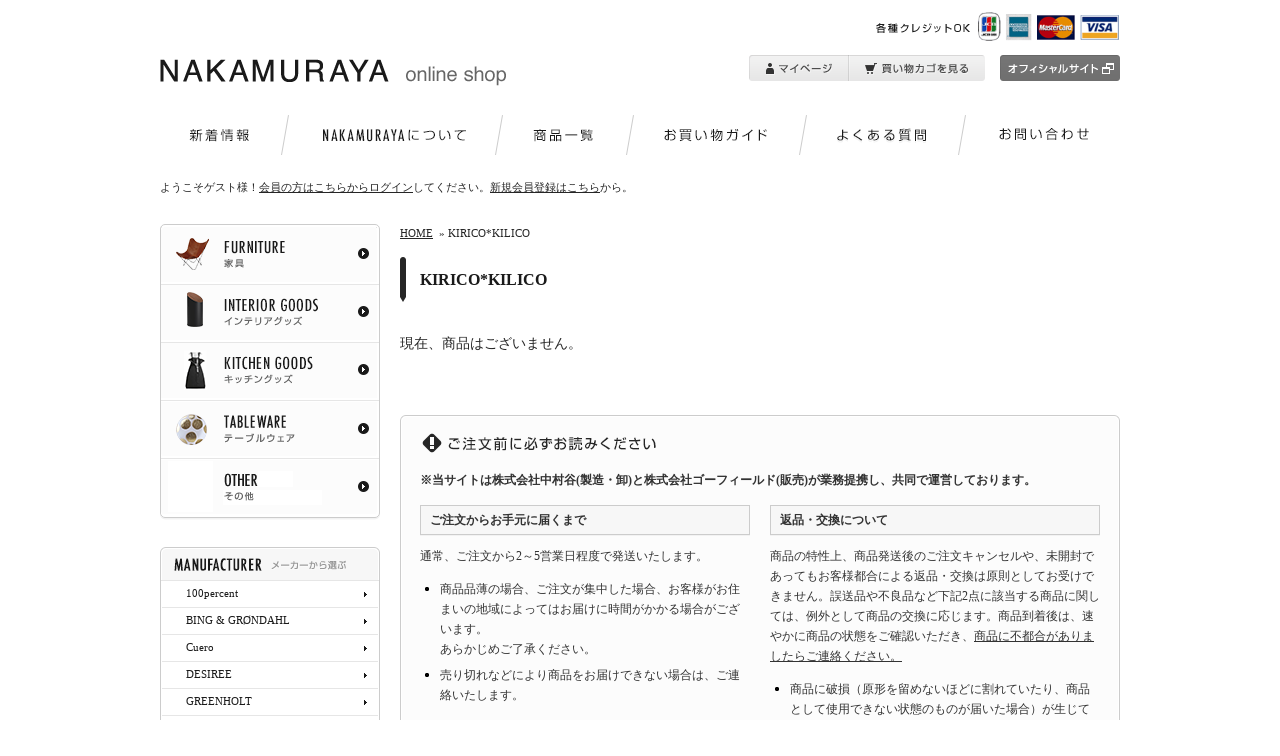

--- FILE ---
content_type: text/html; charset=UTF-8
request_url: https://www.nakamuraya-onlineshop.com/products/category/37
body_size: 8975
content:
<?xml version="1.0" encoding="UTF-8"?>
<!DOCTYPE html PUBLIC "-//W3C//DTD XHTML 1.0 Transitional//EN" "http://www.w3.org/TR/xhtml1/DTD/xhtml1-transitional.dtd">

<html xmlns="http://www.w3.org/1999/xhtml" lang="ja" xml:lang="ja"  >
<head>
<meta http-equiv="Content-Type" content="text/html; charset=UTF-8" />
<meta http-equiv="Content-Script-Type" content="text/javascript" />
<meta http-equiv="Content-Style-Type" content="text/css" />

<title>KIRICO*KILICO | 中村谷 | 家具・インテリア・キッチン・テーブルウェアの通販</title>
<meta name="description" content="嘉永六年創業、中村谷通販サイトです。Knoll(ノル)、Cuero(キュエロ)などの有名ブランドやオリジナル家具をはじめ、eva solo(エバソロ)、PLAYSAM(プレイサム)などのインテリアグッズやキッチングッズ、テーブルウェアなどお客様の生活をトータルでご提案できるアイテムを多数取り揃えております。ワケアリ、展示品などのお買い得アウトレット商品もご用意しています。" />
<meta name="keywords" content="家具,インテリアグッズ,キッチングッズ,テーブルウェア,ブランド,アウトレット,ワケアリ,中村谷,BRIONVEGA,Dr.Vranjes,hmny,hmny casual,釜定/セラミックジャパン,MYdrap,natalini,PLAYSAM,WoodstockPercussion,柳宗理,通販" />
<link rel="shortcut icon" href="/user_data/packages/default/img/common/favicon.ico" />
<link rel="icon" type="image/vnd.microsoft.icon" href="/user_data/packages/default/img/common/favicon.ico" />

<script type="text/javascript" src="/user_data/packages/default/js/import.js"></script>
<link rel="stylesheet" href="/user_data/packages/default/css/import.css" type="text/css" media="all" />
<link rel="alternate" type="application/rss+xml" title="RSS" href="https://www.nakamuraya-onlineshop.com/rss/" />

<script type="text/javascript">//<![CDATA[
    var productsClassCategories = [];function fnOnLoad(){}
    $(function(){
        fnOnLoad(); 
    });
//]]></script>


<script type="text/javascript">

    (function(i,s,o,g,r,a,m){i['GoogleAnalyticsObject']=r;i[r]=i[r]||function(){
  (i[r].q=i[r].q||[]).push(arguments)},i[r].l=1*new Date();a=s.createElement(o),
  m=s.getElementsByTagName(o)[0];a.async=1;a.src=g;m.parentNode.insertBefore(a,m)
  })(window,document,'script','//www.google-analytics.com/analytics.js','ga');

  ga('create', 'UA-48214871-1', 'auto');
  ga('send', 'pageview');

</script>


<script src="//statics.a8.net/a8sales/a8sales.js"></script>
</head>

<!-- ▼BODY部 スタート -->

<body>

<noscript>
    <p>JavaScript を有効にしてご利用下さい.</p>
</noscript>

<div class="frame_outer">
    <a name="top" id="top"></a>

                            <div id="header" class="header">

<h1 class="logo"><a href="/"><img src="/user_data/packages/default/img/common/header/logo.png" alt="家具・インテリア・キッチン・テーブルウェアの通販 中村谷 online shop" width="351" height="31" /></a></h1>

<ul class="global-navigation">
<li><a href="/news/"><img src="/user_data/packages/default/img/common/header/gnavi_001.png" alt="家具・インテリア・キッチン・テーブルウェアの通販 中村谷 新着情報" width="94" height="40" /></a></li>
<li><a href="/user_data/about.php"><img src="/user_data/packages/default/img/common/header/gnavi_002.png" alt="家具・インテリア・キッチン・テーブルウェアの通販 中村谷 NAKAMURAYAについて" width="186" height="40" /></a></li>
<li><a href="/products/list.php"><img src="/user_data/packages/default/img/common/header/gnavi_003.png" alt="家具・インテリア・キッチン・テーブルウェアの通販 中村谷 商品一覧" width="106" height="40" /></a></li>
<li><a href="/guide/flow.php"><img src="/user_data/packages/default/img/common/header/gnavi_004.png" alt="家具・インテリア・キッチン・テーブルウェアの通販 中村谷 お買い物ガイド" width="147" height="40" /></a></li>
<!-- li><a href="/review/"><img src="/user_data/packages/default/img/common/header/gnavi_005.png" alt="家具・インテリア・キッチン・テーブルウェアの通販 中村谷 お客様の声" width="119" height="40" /></a></li -->
<li><a href="/user_data/faq.php"><img src="/user_data/packages/default/img/common/header/gnavi_006.png" alt="家具・インテリア・キッチン・テーブルウェアの通販 中村谷 よくある質問" width="135" height="40" /></a></li>
<li><a href="/contact/"><img src="/user_data/packages/default/img/common/header/gnavi_007.png" alt="家具・インテリア・キッチン・テーブルウェアの通販 中村谷 お問い合わせ" width="125" height="40" /></a></li>
<!-- /global-navigation --></ul>

<p class="credit"><img src="/user_data/packages/default/img/common/header/img_header_credit.png" alt="各種クレジットOK" width="244" height="29" /></p>

<ul class="btn">
<li><a href="/mypage/login.php"><img src="/user_data/packages/default/img/common/header/btn_login.png" alt="家具・インテリア・キッチン・テーブルウェアの通販 中村谷 マイページ" width="100" height="26" /></a></li>
<li><a href="/cart/"><img src="/user_data/packages/default/img/common/header/btn_cart.png" alt="家具・インテリア・キッチン・テーブルウェアの通販 中村谷 買い物カゴを見る" width="136" height="26" /></a></li>
<li class="official"><a href="http://www.nakamuraya-co.jp/" target="_blank"><img src="/user_data/packages/default/img/common/header/btn_officialsite.png" alt="家具・インテリア・キッチン・テーブルウェアの通販 中村谷 オフィシャルサイト" width="120" height="26" /></a></li>
<!-- /btn --></ul>

<!-- /header --></div>        
                        <div id="login_wrap">
<div id="login">
<form name="login_form" id="login_form" method="post" action="https://www.nakamuraya-onlineshop.com/frontparts/login_check.php" onsubmit="return fnCheckLogin('login_form')">
    <input type="hidden" name="transactionid" value="a64c3174a980c8697e5c61d554b07318907f09b8" />
    <input type="hidden" name="mode" value="login" />
    <input type="hidden" name="url" value="/products/category/37" />
    <p class="welcome">
		        ようこそゲスト様！<a href="/mypage/login.php">会員の方はこちらからログイン</a>してください。<a href="/entry/kiyaku.php">新規会員登録はこちら</a>から。
            </p>
</form>
<!-- /login --></div>
<!-- /login_wrap --></div>
            
    <div id="container" class="container">

                        
                            <div id="leftcolumn" class="sidebar">
                                                    <!-- ▼サイドバー -->
                                            <div class="sidebar-unit category">
<ul>
<li><a href="/products/category/1"><img src="/user_data/packages/default/img/common/sidebar/img_category_001.png" alt="家具・インテリア・キッチン・テーブルウェアの通販 中村谷 家具" width="216" height="55" /></a></li>
<li><a href="/products/category/2"><img src="/user_data/packages/default/img/common/sidebar/img_category_002.png" alt="家具・インテリア・キッチン・テーブルウェアの通販 中村谷 インテリアグッズ" width="216" height="55" /></a></li>
<li><a href="/products/category/3"><img src="/user_data/packages/default/img/common/sidebar/img_category_003.png" alt="家具・インテリア・キッチン・テーブルウェアの通販 中村谷 キッチングッズ" width="216" height="55" /></a></li>
<li><a href="/products/category/4"><img src="/user_data/packages/default/img/common/sidebar/img_category_004.png" alt="家具・インテリア・キッチン・テーブルウェアの通販 中村谷 テーブルウェア" width="216" height="55" /></a></li>
<!--<li><a href="/products/category/68"><img src="/user_data/packages/default/img/common/sidebar/img_category_006.png" alt="家具・インテリア・キッチン・テーブルウェアの通販 中村谷 テーブルウェア" width="216" height="55" /></a></li>-->
<li><a href="/products/category/43"><img src="/user_data/packages/default/img/common/sidebar/img_category_005.png" alt="家具・インテリア・キッチン・テーブルウェアの通販 中村谷 その他" width="216" height="55" /></a></li>
</ul>
<!-- /sidebar-unit --></div>

<div class="sidebar-unit manufacturer">
<h2><img src="/user_data/packages/default/img/common/sidebar/title_manufacturer.png" alt="家具・インテリア・キッチン・テーブルウェアの通販 中村谷 メーカーから選ぶ" width="220" height="34" /></h2>
<ul>
<li><a href="/products/category/61">100percent</a>
<!--<li><a href="/products/category/44">Aspegren</a></li>-->
<!--<li><a href="/products/category/40">ALESSI</a></li>-->
<!--<li><a href="/products/category/66">Ambientec</a></li>-->
<!--<li><a href="/products/category/48">bozart</a></li>-->
<li><a href="/products/category/52">BING & GRØNDAHL</a></li>
<!--<li><a href="/products/category/31">BRIONVEGA</a></li>-->
<li><a href="/products/category/23">Cuero</a></li>
<li><a href="/products/category/53">DESIREE</a></li>
<!--<li><a href="/products/category/10">Dr.Vranjes</a></li>-->
<!--<li><a href="/products/category/21">EMECO</a></li>-->
<!--<li><a href="/products/category/17">eva solo</a></li>-->
<!--<li><a href="/products/category/19">FLEX</a></li>-->
<!--<li><a href="/products/category/38">Formless Design</a></li>-->
<!--<li><a href="/products/category/35">GIORGIO FEDON</a></li>-->
<li><a href="/products/category/69">GREENHOLT</a></li>
<!--<li><a href="/products/category/14">hmny</a></li>-->
<li><a href="/products/category/7">hmny casual</a></li>
<!--<li><a href="/products/category/65">KAY BOJESEN DENMARK</a></li>-->
<!--<li><a href="/products/category/59">KIHARA</a></li>-->
<!--<li><a href="/products/category/37">KIRICO*KILICO</a></li>-->
<!--<li><a href="/products/category/30">Knoll</a></li>-->
<li><a href="/products/category/8">KOSTA BODA</a></li>
<!--<li><a href="/products/category/49">Leander</a></li>-->
<li><a href="/products/category/25">MAGIS</a></li>
<li><a href="/products/category/46">MOHEIM</a></li>
<!-- <li><a href="/products/category/29">MYdrap</a></li> -->
<!-- <li><a href="/products/category/18">natalini</a></li> -->
<!-- <li><a href="/products/category/28">NORMARK</a></li> -->
<li><a href="/products/category/64">ORSKOV</a></li>
<li><a href="/products/category/11">Philippi</a></li>
<!--<li><a href="/products/category/45">PLANTOYS</a></li>-->
<!--<li><a href="/products/category/9">PLAYSAM</a></li>-->
<!--<li><a href="/products/category/54">SHIROKANE</a></li>-->
<!--<li><a href="/products/category/51">SOUVENIR</a></li>-->
<!--<li><a href="/products/category/58">STELTON</a></li>-->
<!-- <li><a href="/products/category/55">studio note</a></li> -->
<!-- <li><a href="/products/category/32">Sゝゝ</a></li> -->
<li><a href="/products/category/12">TEORI</a></li>
<!-- <li><a href="/products/category/22">TOLIX</a></li> -->
<li><a href="/products/category/56">toumei</a></li>
<!-- <li><a href="/products/category/26">VIENNA</a></li> -->
<li><a href="/products/category/24">Werner</a></li>
<!-- <li><a href="/products/category/15">WILDLIFE GARDEN</a></li> -->
<!-- <li><a href="/products/category/13">Woodstock Percussion</a></li> -->
<!-- li><a href="/products/category/20">オリジナル</a></li -->
<!--<li><a href="/products/category/63">小田陶器</a></li>-->
<!--<li><a href="/products/category/16">釜定/セラミックジャパン</a></li>-->
<li><a href="/products/category/57">公長齋小菅</a></li>
<li><a href="/products/category/67">新光電装株式会社</a></li>
<li><a href="/products/category/33">能作</a></li>
<li><a href="/products/category/60">畑漆器店</a></li>
<!--<li><a href="/products/category/36">マルナオ</a></li>-->
<!--<li><a href="/products/category/62">深山</a></li>-->
<li><a href="/products/category/27">柳宗理</a></li>
<li><a href="/products/category/50">リアルフリート</a></li>
</ul>
<!-- /sidebar-unit --></div>

<ul class="banner">
<li><a href="/entry/kiyaku.php"><img src="/user_data/packages/default/img/common/sidebar/bn_entry.png" alt="家具・インテリア・キッチン・テーブルウェアの通販 中村谷 新規会員登録はこちら" width="220" height="62" /></a></li>
<li><a href="http://nakamuraya-news.sakura.ne.jp/news/" target="_blank"><img src="/user_data/packages/default/img/common/sidebar/bn_officialblog.png" alt="家具・インテリア・キッチン・テーブルウェアの通販 中村谷 オフィシャルサイトのブログはこちら" width="220" height="62" /></a></li>
</ul>

<div class="sidebar-unit guide">
<h2><img src="/user_data/packages/default/img/common/sidebar/title_guide.png" alt="家具・インテリア・キッチン・テーブルウェアの通販 中村谷 お買い物ガイド" width="220" height="32" /></h2>
<ul>
<li class="first-child"><a href="/guide/flow.php">ご注文の流れ</a></li>
<li><a href="/guide/payment.php">お支払について</a></li>
<li><a href="/guide/postage.php">送料について</a></li>
<li><a href="/guide/delive.php">お届けについて</a></li>
<li><a href="/guide/return.php">返品・交換について</a></li>
<li><a href="/order/">特定商取引に基づく表記</a></li>
<li><a href="http://www.gofield.co.jp/privacy.html" target="_blank">個人情報保護方針<img src="/user_data/packages/default/img/common/icon_openwin.png" alt="別ウィンドウで開く" width="12" height="11" class="openwin" /></a></li>
<li><a href="/contact/">お問い合わせ</a></li>
</ul>
<!-- /sidebar-unit --></div>


<div class="sidebar-unit calendar">
<h2><img src="/user_data/packages/default/img/common/sidebar/title_calendar.png" alt="家具・インテリア・キッチン・テーブルウェアの通販 中村谷 営業日カレンダー" width="220" height="34" /></h2>
<p>定休日は、お電話での対応はお休みさせていただいております。サイトからのご注文・メールでのお問い合わせは24時間受け付けておりますが、ご連絡は翌営業日になりますのであらかじめご了承ください。</p>

<table>
<caption class="month"><!-- {$arrCal[cnt].year}年 -->1月</caption>
<thead><tr><th>日</th><th>月</th><th>火</th><th>水</th><th>木</th><th>金</th><th>土</th></tr></thead>
<tr>
<td></td>
<td></td>
<td></td>
<td></td>
<td class="off">1</td>
<td class="off">2</td>
<td class="off">3</td>
</tr>
<tr>
<td class="off">4</td>
<td class="off">5</td>
<td>6</td>
<td>7</td>
<td>8</td>
<td>9</td>
<td class="off">10</td>
</tr>
<tr>
<td class="off">11</td>
<td class="off">12</td>
<td>13</td>
<td>14</td>
<td>15</td>
<td>16</td>
<td class="off">17</td>
</tr>
<tr>
<td class="off">18</td>
<td class="off today">19</td>
<td>20</td>
<td>21</td>
<td>22</td>
<td>23</td>
<td class="off">24</td>
</tr>
<tr>
<td class="off">25</td>
<td class="off">26</td>
<td>27</td>
<td>28</td>
<td>29</td>
<td>30</td>
<td class="off">31</td>
</tr>
</table>
<table>
<caption class="month"><!-- {$arrCal[cnt].year}年 -->2月</caption>
<thead><tr><th>日</th><th>月</th><th>火</th><th>水</th><th>木</th><th>金</th><th>土</th></tr></thead>
<tr>
<td class="off">1</td>
<td class="off">2</td>
<td>3</td>
<td>4</td>
<td>5</td>
<td>6</td>
<td class="off">7</td>
</tr>
<tr>
<td class="off">8</td>
<td class="off">9</td>
<td>10</td>
<td class="off">11</td>
<td>12</td>
<td>13</td>
<td class="off">14</td>
</tr>
<tr>
<td class="off">15</td>
<td class="off">16</td>
<td>17</td>
<td>18</td>
<td>19</td>
<td>20</td>
<td class="off">21</td>
</tr>
<tr>
<td class="off">22</td>
<td class="off">23</td>
<td>24</td>
<td>25</td>
<td>26</td>
<td>27</td>
<td class="off">28</td>
</tr>
</table>

<!-- /sidebar-unit --></div>


<div class="sidebar-unit mobile">
<h2><img src="/user_data/packages/default/img/common/sidebar/title_mobile.png" alt="家具・インテリア・キッチン・テーブルウェアの通販 中村谷 モバイルサイト" width="220" height="34" /></h2>
<p><img src="/user_data/packages/default/img/common/sidebar/img_mobile.png" alt="家具・インテリア・キッチン・テーブルウェアの通販 中村谷 左のQRコードを読み取って携帯電話でアクセスすると、携帯電話からもショッピングをお楽しみいただけます。" width="190" height="92" /></p>
<!-- /sidebar-unit --></div>                                        <!-- ▲サイドバー -->
                                            </div>
                
                <div
                                                id="two_maincolumn_right"
                                        class="contents"
        >


                        <p class="topic-path">
            <a href="https://www.nakamuraya-onlineshop.com/">HOME</a>                            &nbsp;&raquo;&nbsp;KIRICO*KILICO
                        </p>
                        
                                                            <!-- ▼増税に関する注意書き -->
                                            <!-- <p style="border:1px solid #cc0000;margin:10px 0;padding:10px;color:#cc0000;font-size:120%;">消費税率が、2014年4月1日(火)に8％へ引き上げられます。消費税は原則、商品を受け取るとき（発送日・引渡し日）にかかります。そのため、2014年3月31日までのご注文でも、発送が2014年4月1日以降となった場合は消費税率8％となります。もし、消費税率5％でご購入ご希望の場合は、2014年3月18日までにご注文いただけますようお願いいたします。万一2014年3月18日までのご注文で、発送が2014年4月1日以降になる場合は、別途ご連絡いたします。</p> -->
<!--
<p style="margin:0 0 20px;"><img src="https://www.gofield.co.jp/shop/img/tax-b.gif" alt="消費税率変更に伴うお知らせ／2019年10月1日より、消費税が8％から10％に変更になります。出荷・発送のタイミングが2019年10月1日以降となるご注文は、2019年9月30日以前のご注文であっても、新税率の10％が適用されます。旧税率で記載された商品のご注文が完了した場合でも、発送日が2019年10月1日以降となる場合は、増税分の料金を後から追加請求させていただきます。ご不明な点がございましたらお問い合わせください。" /></p>
-->                                        <!-- ▲増税に関する注意書き -->
                                        
            <!-- ▼メイン -->
            
 
<script type="text/javascript" src="/js/products.js"></script>
<script type="text/javascript">//<![CDATA[
    function fnSetClassCategories(form, classcat_id2_selected) {
        var $form = $(form);
        var product_id = $form.find('input[name=product_id]').val();
        var $sele1 = $form.find('select[name=classcategory_id1]');
        var $sele2 = $form.find('select[name=classcategory_id2]');
        setClassCategories($form, product_id, $sele1, $sele2, classcat_id2_selected);
    }
    // 並び順を変更
    function fnChangeOrderby(orderby) {
        fnSetVal('orderby', orderby);
        fnSetVal('pageno', 1);
        fnSubmit();
    }
    // 表示件数を変更
    function fnChangeDispNumber(dispNumber) {
        fnSetVal('disp_number', dispNumber);
        fnSetVal('pageno', 1);
        fnSubmit();
    }
    // 買い物カゴに入れる
    function fnInCart(productForm) {
        var searchForm = $("#form1");
        var cartForm = $(productForm);
        // 検索条件を引き継ぐ
        var hiddenValues = ['mode','category_id','maker_id','name','orderby','disp_number','pageno','rnd'];
        $.each(hiddenValues, function(){
            // 商品別のフォームに検索条件の値があれば上書き
            if (cartForm.has('input[name='+this+']').length != 0) {
                cartForm.find('input[name='+this+']').val(searchForm.find('input[name='+this+']').val());
            }
            // なければ追加
            else {
                cartForm.append($('<input type="hidden" />').attr("name", this).val(searchForm.find('input[name='+this+']').val()));
            }
        });
        // 商品別のフォームを送信
        cartForm.submit();
    }
//]]></script>

<div id="undercolumn">
    <form name="form1" id="form1" method="post" action="?">
        <input type="hidden" name="transactionid" value="a64c3174a980c8697e5c61d554b07318907f09b8" />
        <input type="hidden" name="mode" value="" />
                <input type="hidden" name="category_id" value="37" />
        <input type="hidden" name="maker_id" value="0" />
        <input type="hidden" name="name" value="" />
                        <input type="hidden" name="orderby" value="" />
        <input type="hidden" name="disp_number" value="" />
        <input type="hidden" name="pageno" value="" />
                <input type="hidden" name="rnd" value="dri" />
    </form>

    <!--★タイトル★-->

    <h1 class="title">KIRICO*KILICO</h1>

    <div class="lp">

    

    <!--▼ブロック読込▼-->
                        <!--▲ブロック読込▲-->

    <!-- /lp --></div>


    <!--▼検索条件-->
        <!--▲検索条件-->

    <!--▼ページナビ(本文)-->
        <!--▲ページナビ(本文)-->

    <!--▼商品-->
    <div class="products-list">
            
    <div id="undercolumn_error">
        <div class="message_area">
            <!--★エラーメッセージ-->
            <p class="error">
                            現在、商品はございません。
                        </p>
        </div>
    </div>    
    <!-- /products-list --></div>

</div>            <!-- ▲メイン -->

                                                            <!-- ▼ご注文前に必ずお読みください -->
                                            <div class="readme-frame">

<h2 class="none"><img src="/user_data/packages/default/img/common/readme/title_readme.png" alt="ご注文前に必ずお読みください" width="720" height="55" /></h2>

<p style="margin:0 20px 15px;"><strong>※当サイトは株式会社中村谷(製造・卸)と株式会社ゴーフィールド(販売)が業務提携し、共同で運営しております。</strong></p>

<div class="readme-unit">

<h3>ご注文からお手元に届くまで</h3>
<p>通常、ご注文から2～5営業日程度で発送いたします。</p>
<ul class="list">
<li>商品品薄の場合、ご注文が集中した場合、お客様がお住まいの地域によってはお届けに時間がかかる場合がございます。<br />
あらかじめご了承ください。</li>
<li>売り切れなどにより商品をお届けできない場合は、ご連絡いたします。</li>
</ul>
<p><a href="/guide/flow.php">ご注文等の詳しい説明はこちらをご覧ください。</a></p>

<h3>お支払い方法について</h3>
<p>お支払いは、クレジットカード、後払い（銀行振込、郵便振替、コンビニ払い、LINE Pay）、代金引換がご利用いただけます。代金引換の場合、手数料330円（税込）～を頂戴いたします。金額についてはご購入金額により異なります。後払いの場合、手数料277円（税込）を頂戴いたします。</p>
<p class="center"><img src="/user_data/packages/default/img/common/readme/img_card.png" alt="ご利用可能なカードの種類" width="218" height="45" /></p>
<p><a href="/guide/payment.php">詳しいお支払方法に関してはこちらをご覧ください。</a></p>

<h3>個人情報について</h3>
<p>お客様からいただいた個人情報は商品の発送とご連絡以外には一切使用致しません。当社が責任をもって安全に蓄積・保管し、第三者に譲渡・提供することはございません。<br />
<a href="http://www.gofield.co.jp/privacy.html" target="_blank">詳しくは個人情報保護方針をご覧ください。</a><img src="/user_data/packages/default/img/common/icon_openwin.png" alt="別ウィンドウで開く" width="12" height="11" class="openwin" /></p>

<h3>注意事項</h3>
<p>当店掲載の商品の画像は、実際の商品と同じになるように撮影しておりますが、ご利用のパソコンのモニターによってカラーの見え方が違ったり、実際の商品と色味が多少異なって見える場合がございます。</p>

<!-- /readme-unit --></div>

<div class="readme-unit">

<h3>返品・交換について</h3>
<p>商品の特性上、商品発送後のご注文キャンセルや、未開封であってもお客様都合による返品・交換は原則としてお受けできません。誤送品や不良品など下記2点に該当する商品に関しては、例外として商品の交換に応じます。商品到着後は、速やかに商品の状態をご確認いただき、<a href="/contact/">商品に不都合がありましたらご連絡ください。</a></p>
<ul class="list">
<li>商品に破損（原形を留めないほどに割れていたり、商品として使用できない状態のものが届いた場合）が生じている場合</li>
<!-- li>異臭がする、袋に不自然な穴が開いている等の場合</li -->
<li>ご注文の商品と異なる商品が届いた場合</li>
</ul>
<p><a href="/guide/return.php">返品・交換の詳しい説明はこちらをご覧ください。</a></p>

<h3>配送方法・配送料金について</h3>
<p><strong><span class="attention">ご注文商品のサイズ、重量やお届け先により異なります。</span></strong><br />
ご注文内容確認後、商品の在庫確認を行い、商品代金・送料・手数料（支払い方法により異なる）の合計金額が分かり次第、再度ご連絡いたします。合計金額連絡後、ご承認頂き次第商品を発送致します。2週間経ってもご承認頂けない場合はキャンセルとさせて頂きますので予めご了承ください。<br />
商品内容によって運送業者が異なります。配達日のご希望がある場合は、ご注文時にご指定ください。ただし、配達時間の指定はできかねますのでご了承ください。</p>
<!-- p class="center"><img src="/user_data/packages/default/img/common/readme/img_time.png" alt="配達希望時間の区分" width="240" height="81" / --></p>
<ul class="list">
<li>運送業者をご指定の場合は、送料は実費頂戴いたします。</li>
<li><strong>家具などの大型商品の場合は、ヤマト運輸の「らくらく家財宅急便」での配送になります。</strong><br />
<span class="attention"><strong>「らくらく家財宅急便」での配送の場合、お支払い方法はクレジット決済のみとなります。ご了承ください。</strong></span></li>
<!-- li>沖縄及び離島へのお届けまたはヤマト運輸以外の運送業者をご指定の場合は、ご注文後に当店にて送料を調べた後、修正してお知らせいたします。</li -->
</ul>
<p><a href="/guide/delive.php">配送方法の詳しい説明はこちらをご覧ください。</a></p>

<!-- /readme-unit --></div>

<!-- /readme-frame --></div>                                        <!-- ▲ご注文前に必ずお読みください -->
                                                </div>
        
                        
                        
    </div>

                <div id="footer" class="footer">
<div class="inner">

<p class="pagetop"><a href="#header"><img src="/user_data/packages/default/img/common/footer/btn_pagetop.png" alt="家具・インテリア・キッチン・テーブルウェアの通販 中村谷 このページの先頭へ" width="136" height="26" /></a></p>

<p class="address">販売：株式会社ゴーフィールド<br />
〒761-0443<br />
香川県高松市川島東町293-5<br />
TEL：087-840-3613<br />
FAX：087-840-3612<!--<br />
KDDI フリーコール：0120-933-521--></p>

<p class="address address-002">製造・卸：株式会社 中村谷<br />
〒760-0028<br />
香川県高松市鍛冶屋町1-10<br />
TEL：087-851-2232<br />
FAX：087-851-2519</p>

<dl class="contact">
<dt><img src="/user_data/packages/default/img/common/footer/img_footer_tel.png" alt="家具・インテリア・キッチン・テーブルウェアの通販 中村谷 ご注文・お問い合わせはお電話・FAXでも受け付けております。  受付時間 9:00-17:00（土・日・祝祭日除く） TEL：087-840-3613 FAX：087-840-3612" width="602" height="58" /></dt>
<dd><a href="/user_data/packages/default/dl/fax.pdf" target="_blank"><img src="/user_data/packages/default/img/common/footer/btn_fax.png" alt="家具・インテリア・キッチン・テーブルウェアの通販 中村谷 FAX注文用紙はこちら" width="146" height="26" /></a></dd>
<!-- /contact --></dl>

<ul class="footer-navigation">
<li><a href="/sitemap/">サイトマップ</a></li>
<li><a href="/order/">特定商取引に基づく表示</a></li>
<li><a href="/contact/">お問い合わせ</a></li>
<!-- /footer-navigation --></ul>

<p class="copyright">当サイトは株式会社中村谷(製造・卸)と株式会社ゴーフィールド(販売)が業務提携し、共同で運営しております。<br />
Copyright &copy; nakamuraya co.,ltd. All rights reserved.</p>

<!-- /inner --></div>
<!-- /footer --></div>                    </div>

</body><!-- ▲BODY部 エンド -->

</html>

--- FILE ---
content_type: text/css
request_url: https://www.nakamuraya-onlineshop.com/user_data/packages/default/css/import.css
body_size: 16
content:
@charset "utf-8";

@import "base.css";
@import "common.css";
@import "layout.css";
@import "design.css";
@import "top.css";

--- FILE ---
content_type: text/css
request_url: https://www.nakamuraya-onlineshop.com/user_data/packages/default/css/base.css
body_size: 873
content:
@charset "utf-8";


/* ---------------------------------------------
　elements initialization 
------------------------------------------------ */

body{
	margin:0;
	padding:0;
	text-align:center;
	height:100%;
	line-height:1.6;
}

a img, fieldset, img{
	border:0;
	vertical-align:top;
}

blockquote, dd, div, dl, dt, fieldset, form,
h1, h2, h3, h4, h5, h6, input, li, ol, p, pre,
select, span, textarea, td, th, ul{
	margin:0;
	padding:0;
}

abbr, acronym{
	border:0;
}

address, caption, cite, code, dfn, em, th, strong, var{
	font-style:normal;
	font-weight:normal;
}

caption, th{
	text-align:left;
}

code, kbd, pre, samp, tt{
	font-family:monospace;
	line-height:100%;
}

	/* for IE7 */
	*+html code, kbd, pre, samp, tt{
		font-size:108%;
	}

h1, h2, h3, h4, h5, h6{
	font-size:100%;
	font-weight:normal;
}

input, select, textarea{
	font-size:100%;
}

ol, ul, li{
	list-style:none;
}

q:before, q:after{
	content:'';
}

table{
	border-collapse:collapse;
	border-spacing:0;
	font-size:100%;
}

hr{
	display: none;
}

strong, em{
	font-weight: bold;
}




/* ------ form --------------------------------- */

button, fieldset, form, input, 
label, legend, select, textarea{  
	font-size:100%;  
	font-style:inherit;  
	font-weight:inherit;  
	margin:0;  
	padding:0;  
	vertical-align:baseline;  
}  

input, textarea{
	vertical-align:middle;
	padding:1px;
}

textarea{
	width: 98%;
}

input[type="radio"],
input[type="checkbox"]{
	vertical-align:baseline;
	margin-right:3px;
}




/* ------ font --------------------------------- */

body{
	font-size:14px;
	font-family: "ＭＳ Ｐゴシック", Osaka, "ヒラギノ角ゴ Pro W3";
	/*font-family: "メイリオ","ヒラギノ角ゴ Pro W3","ＭＳ Ｐゴシック", Osaka ;*/
}

* html body             { font-size:87%;  } /* lte ie6 */
*:first-child+html body { font-size:87%;  } /* ie7 */
html>/**/body           { font-size:87%;  } /* ie8 */
html:not(:target) body  { font-size:14px; } /* modern browser */




/* ------ clearfix scheme ---------------------- */

div:after {
	visibility:hidden;
	display:block;
	font-size:0;
	content:" ";
	clear:both;
	height:0;
}
* html div             { zoom:1; } /* IE6 */
*:first-child+html div { zoom:1; } /* IE7 */


--- FILE ---
content_type: text/css
request_url: https://www.nakamuraya-onlineshop.com/user_data/packages/default/css/common.css
body_size: 1742
content:
@charset "utf-8";


/* ------ width -------------------------------- */

.header, 
.footer, 
.container{
	margin:0 auto;
	clear:both;
}




/* ---------------------------------------------
　header
------------------------------------------------ */

.header{
	position:relative;
	width:960px;
}

.header li{
	float:left;
}

.header li.official{
	margin-left: 15px;
}




/* ---------------------------------------------
　container
------------------------------------------------ */

.container{
	width:960px;
}



/* ------ column ------------------------------- */

#one_maincolumn        {  }
#three_maincolumn      { width:660px; }

.sidebar               { width:220px; }
.contents              { width:720px; float:right; }

#windowcolumn          { width:100%; }
#windowcolumn #window_area          { width:500px;  margin:10px auto; }
#windowcolumn .contents{ width:500px; }


/* ec-cube column */

#leftcolumn          { float:left;  }
#rightcolumn         { float:right; }

#two_maincolumn_left { float:left;  }
#two_maincolumn_right{ float:right; }



/* ------ contents ----------------------------- */

.contents{
	text-align:left;
}



/* ------ welcome ------------------------------ */

.welcome{
	font-size:78%;
}



/* ------ topic-path --------------------------- */

.topic-path{
	font-size:78%;
}



/* ------ social media ------------------------- */

.social-media{
	clear:both;
	margin:20px 0 0;
}

.social-media li{
	float:left;
	margin:0 5px 5px 0;
	height:30px;
}



/* ------ readme ------------------------------- */

.readme-frame{
	margin:30px 0 0;
}

.contents .readme-frame h2{
	margin:0;
}

.contents .readme-frame h3{
	margin:20px 0 0;
}

.contents .readme-frame p, 
.contents .readme-frame ul{
	font-size:78%;
	line-height:1.5em;
}

.readme-frame .readme-unit{
	float:left;
}



/* ------ sidebar ------------------------------ */

.sidebar{
	text-align:left;
	margin-top:160px;
}


/* sidebar-unit */

.sidebar-unit{
	margin-top:20px;
}


/* banner */

.banner li{
	margin:20px 0 0;
}


/* calendar */

.sidebar-unit.calendar p, 
.sidebar-unit.calendar table{
	font-size:78%;
	line-height:1.5em;
}

.sidebar-unit.calendar table {
	border:0;
	width:100%;
}

.sidebar-unit.calendar table caption{
	padding:5px;
	text-align:center;
	font-weight:bold;
}

.sidebar-unit.calendar table th,
.sidebar-unit.calendar table td {
	text-align:right;
	padding:1px 2px;
}

.sidebar-unit.calendar table th{
	text-align:center;
}



/* ------ system area -------------------------- */


/* input */

input, textarea, select{
	font-size:16px;
	padding:5px;
}

.pagenavigation select{
	padding:0;
	font-size:100%;
}

table td input, 
table td textarea{
	margin:5px 0;
}


/* size */

.box30 { width: 30px; }
.box60 { width: 60px; }
.box120{ width:120px; }
.box300{ width:300px; }


/* credit-area */

.credit-area{
	padding:0 15px 15px;
	margin:20px 0 0;
	text-align:center;
}


/* btn */

.btn_area, 
.quantity_level{
	text-align:center;
}

.btn_area li, 
#quantity_level li{
	display:inline;
}

.btn_area li{
	margin:0 10px;
}

.btn_area li input,
.btn_area li img{
	vertical-align:middle;
}

#quantity_level li{
	margin:0 3px;
}



/* ---------------------------------------------
　products detail
------------------------------------------------ */


/* ------ photo-area --------------------------- */


/* main-photo */

.photo-area .main-photo{
	width:720px;
	height:450px;
	overflow:hidden;
	position:relative;
}

.photo-area .main-photo li{
	position:absolute;
	left:0;
	top:0;
	width:720px;
	height:450px;
	text-align:center;
	vertical-align:middle;
	display:none;
}

.photo-area .main-photo li.first-child{
	display:block;
}


/* sub-photo */

.photo-area .sub-photo{
	width:720px;
	/*height:60px;*/
	text-align:center;
}

.photo-area .sub-photo li{
	/*display:inline;*/
	float: left;
	margin:0 6px 6px 0;
}

.photo-area .sub-photo:after {
	visibility:hidden;
	display:block;
	font-size:0;
	content:" ";
	clear:both;
	height:0;
}
* html .photo-area .sub-photo             { zoom:1; } /* IE6 */
*:first-child+html .photo-area .sub-photo { zoom:1; } /* IE7 */



/* ------ maindata-frame ----------------------- */


.maindata-frame .description{ width:440px; float:left;  }
.maindata-frame .cart       { width:260px; float:right; }


/* title */

.contents .maindata-frame h2{
	margin:20px 0 0;
}


/* code */

.contents .maindata-frame .code{
	font-size:78%;
	margin:5px 0 0;
}


/* icon */

.contents .maindata-frame .icon{
	margin:5px 0 0;
}

.maindata-frame .icon li{
	display:inline;
	margin-right:5px;
}


/* cart */

.contents .maindata-frame .cart table th, 
.contents .maindata-frame .cart table td{
	padding:8px;
}

.contents .maindata-frame .cart table th{
	text-align:center;
	vertical-align:middle;
}

.maindata-frame .cart table td{
	text-align:right;
}

.maindata-frame .cart table .price{
	color:#CC3300;
	font-weight:bold;
}

.maindata-frame .cart table .price span{
	font-size:160%;
	padding:0 3px;
}

.maindata-frame .cart table .price span.inctax{
	font-size:90%;
	font-weight: normal;
	color: #5F5F5F;
	display: block;
}

.maindata-frame .cart table .price span#price02_dynamic,
.maindata-frame .cart table .price span#price02_inctax_dynamic{
	padding: 0;
}

.maindata-frame .cart table .price span.inctax span#price02_inctax_default{
	font-size:100%;
}
.maindata-frame .cart .number{
	width:50px;
	height:15px;
	padding:5px;
	margin-right:5px;
	vertical-align:bottom;
}


/* sub-btn */

.maindata-frame .sub-btn li{
	float:left;
	margin-right:20px;
	padding-bottom:20px;
}

.maindata-frame .sub-btn li.last-child{
	margin-right:0;
}


/* back-cart */

.back-cart{
	text-align:center;
}



/* ---------------------------------------------
　products list
------------------------------------------------ */

.products-list ul{
	margin:20px 0 0;
}

.products-list ul:after {
	visibility:hidden;
	display:block;
	font-size:0;
	content:" ";
	clear:both;
	height:0;
}
* html .products-list ul             { zoom:1; } /* IE6 */
*:first-child+html .products-list ul { zoom:1; } /* IE7 */

.products-list li{
	width:220px;
	float:left;
	margin-right:30px;
}

.products-list li.last-child{
	margin-right:0;
}

.products-list li dt{
	width:220px;
	height:138px;
	overflow:hidden;
	text-align:center;
}

.products-list li dd.name{
	font-weight:bold;
	margin:5px 0 0;
}

.products-list li dd.description{
	font-size:87%;
	margin:5px 0 0;
}

.products-list li dd.price{
	text-align:right;
	font-size:86%;
	line-height: 1.6em;
}

.products-list li dd.price .inctax{
	font-size:93%;
	color:#666666;
}


/* ------ lp ----------------------------------- */

.lp{
	margin:20px 0 0;
}


/* ------ pagenavigation ----------------------- */

.pagenavigation{
	margin:20px 0 0;
	font-size:87%;
	padding:10px;
}

.pagenavigation .change{
	text-align:right;
}

.pagenavigation .navi{
	text-align:center;
}

.pagenavigation .change, 
.pagenavigation .navi{
	margin-top:-22px;
}

#page_navi_bottom .change{
	padding-top:20px;
}




/* ---------------------------------------------
　footer
------------------------------------------------ */

.footer{
	background:url(../img/common/footer/bg_footer.png) repeat-x 0 0;
	margin-top:50px;
}

.footer .inner{
	width:960px;
	position:relative;
	margin:0 auto;
	text-align:left;
}

.footer li{
	float:left;
}



--- FILE ---
content_type: text/css
request_url: https://www.nakamuraya-onlineshop.com/user_data/packages/default/css/layout.css
body_size: 1176
content:
@charset "utf-8";

/* -------------------------------------
　basic design
------------------------------------- */

.contents p, .contents ul, .contents dl, .contents ol, .contents table{
	line-height:1.6em;
	margin:10px 0 0;
}

.contents p ul, .contents p dl, .contents p ol, 
.contents ul p, .contents ul ul, .contents ul dl, .contents ul ol, 
.contents dl p, .contents dl ul, .contents dl dl, .contents dl ol, 
.contents ol p, .contents ol ul, .contents ol dl, .contents ol ol, 
.contents table p, .contents table ul, .contents table dl, .contents table ol{
	margin: 0;
}

.x-large{ font-size:120%; }
.large  { font-size:110%; }
.small  { font-size:87%;  }
.x-small{ font-size:78%;  }

.left   { text-align:left;   }
.center { text-align:center; }
.right  { text-align:right;  }

.top    { vertical-align:top;    }
.middle { vertical-align:middle; }
.bottom { vertical-align:bottom; }

.float-l{ float:left;  }
.float-r{ float:right; }
.clear  { clear:both;  }

.img-l  { float:left;  margin:0 25px 10px 0; }
.img-r  { float:right; margin:0 0 10px 25px; }

.strong { font-weight:bold; }

.openwin{ vertical-align:middle; padding:0 5px; }

.anchor { background:url(../img/common/icon_arrow_001.png) no-repeat 0 50%; padding-left:15px; }

.pagetop{ text-align:right; font-size:78%; clear:both; }



/* ------ title -------------------------------- */

.contents h1, 
.contents h2, 
.contents h3, 
.contents h4, 
.contents h5, 
.contents h6{
	clear:both;
	margin:25px 0 0;
	font-weight:bold;
}

.contents h2{
	margin:35px 0 0;
}

.contents h3{
	margin:30px 0 0;
}


/* none */

.contents h1.none, 
.contents h2.none, 
.contents h3.none, 
.contents h4.none, 
.contents h5.none, 
.contents h6.none{
	padding:0;
	background:none;
	border:0;
	line-height:1em;
}


/* in table */

.contents table h2, 
.contents table h3, 
.contents table h4{
	line-height:1.8em;
	margin:15px 0 0;
	font-weight:bold;
	background:none;
	padding:0;
	border:0;
	font-size:110%;
}




/* ------ list design -------------------------- */


/* list */

.contents .list li{
	background:url(../img/common/icon_list.png) no-repeat 0 0.9em;
	padding:3px 0 3px 15px;
}


/* link */

.contents .link li{
	background:url(../img/common/icon_arrow_001.png) no-repeat 0 1em;
	padding:3px 0 3px 15px;
}

.contents .link li li{
        background:url(../img/common/icon_arrow_002.png) no-repeat 0 1em;
        padding:3px 0 3px 10px;
}

/* rice */

.contents .rice li{
	margin-left:1em;
	text-indent:-1em;
}


/* compact */

.contents .compact li{
	display:inline;
}

.contents .compact.link li{
	background-position:0 0.3em;
	padding:0 20px 0 15px;
}


/* ol list */

.contents ol li{
	list-style:decimal;
	margin:0 0 10px 20px;
}




/* ------ table -------------------------------- */

.contents table{
	border-collapse:collapse;
	width:100%;
}

.contents table th,
.contents table td{
	padding:5px 8px;
	/*vertical-align:top;*/
}




/* ------ decoration-box ----------------------- */

.decoration-box{
	margin-top:20px;
	padding:15px;
	font-size:87%;
}

.contents .decoration-box .first-child{
	margin:0;
}




/* ------ layout-frame ------------------------- */

.layout-frame{
	clear:both;
	margin-left:-20px;
}

.layout-3col{
	margin-left:-15px;
}

.layout-unit {
	float:left;
	display:inline;
	margin-left:20px;
}

.layout-3col .layout-unit {
	margin-left:15px;
}


/* 720px */

.grid-1 { width: 60px; }
.grid-2 { width:110px; }
.grid-3 { width:170px; }
.grid-4 { width:230px; }
.grid-5 { width:290px; }
.grid-6 { width:350px; }
.grid-7 { width:410px; }
.grid-8 { width:470px; }
.grid-9 { width:530px; }
.grid-10{ width:590px; }
.grid-11{ width:650px; }


/* 660px */

#three_maincolumn .grid-1 { width: 55px; }
#three_maincolumn .grid-2 { width:100px; }
#three_maincolumn .grid-3 { width:155px; }
#three_maincolumn .grid-4 { width:210px; }
#three_maincolumn .grid-5 { width:265px; }
#three_maincolumn .grid-6 { width:320px; }
#three_maincolumn .grid-7 { width:375px; }
#three_maincolumn .grid-8 { width:430px; }
#three_maincolumn .grid-9 { width:485px; }
#three_maincolumn .grid-10{ width:540px; }
#three_maincolumn .grid-11{ width:595px; }


/* 960px */

#one_maincolumn .grid-1 { width: 80px; }
#one_maincolumn .grid-2 { width:150px; }
#one_maincolumn .grid-3 { width:230px; }
#one_maincolumn .grid-4 { width:310px; }
#one_maincolumn .grid-5 { width:390px; }
#one_maincolumn .grid-6 { width:470px; }
#one_maincolumn .grid-7 { width:550px; }
#one_maincolumn .grid-8 { width:630px; }
#one_maincolumn .grid-9 { width:710px; }
#one_maincolumn .grid-10{ width:790px; }
#one_maincolumn .grid-11{ width:780px; }


/* ------ decoration-box ----------------------- */


/* ------ adwords-box ------------------------- */
.adwords-box {
	overflow: hidden;
	height: 1em;
	width: 1em;
	position: absolute;
	top: 0;
	left:0;
}










--- FILE ---
content_type: text/css
request_url: https://www.nakamuraya-onlineshop.com/user_data/packages/default/css/design.css
body_size: 2086
content:
@charset "utf-8";


/* ---------------------------------------------
　elements initialization 
------------------------------------------------ */


/* ------ background --------------------------- */
html{
	background:none;
}

body{
	background:none #ffffff;
}




/* ------ text color --------------------------- */

body      { color:#262626; }
.price    { color:#CC3300; }
.attention{ color:#c90d0d; }
.memo     { color:#4a9f43; }


/* link text */

a:link          { color:#262626; }
a:visited       { color:#808080; }
a:hover,a:active{ color:#000000; }


/* sidebar */

.sidebar a:link          { color:#1a1a1a; }
.sidebar a:visited       { color:#70707d0; }
.sidebar a:hover,a:active{ color:#000000; }




/* ------ link design -------------------------- */

a:link,
a:visited,
a:hover,
a:active{
	text-decoration:underline;
}


/* header */

.header a:link, 
.header a:visited, 
.header a:hover,
.header a:active{ text-decoration:none; }


/* readme */

.readme-frame a:link{ color:#333333; }
.readme-frame a:visited{ color:#808080; }
.readme-frame a:hover,
.readme-frame a:active{ color:#000000; }


/* footer */

.footer a:link, 
.footer a:visited, 
.footer a:hover,
.footer a:active{ text-decoration:none; color:#333333; }


/* sidebar */

.sidebar a:link, 
.sidebar a:visited, 
.sidebar a:hover,
.sidebar a:active{ text-decoration:none; color:#1a1a1a; }




/* ---------------------------------------------
　header
------------------------------------------------ */

.header{
	height:180px;
}


/* logo */

.header .logo{
	position:absolute;
	top:55px;
	left:0;
}


/* global-navigation */

.header .global-navigation{
	/*background:url(../img/common/header/bg_gnavi.png) no-repeat 8px 0;*/
	background:url(../img/common/header/bg_gnavi_002.png) no-repeat 8px 0;
	position:absolute;
	left:0;
	top:115px;
	margin:0 0 0 -8px;
}

.header .global-navigation li{
	margin:0 0 0 26px;
}

/* credit */

.header .credit{
	position:absolute;
	top:12px;
	right:0;
}

/* btn */

.header .btn{
	position:absolute;
	top:55px;
	right:0;
}


/* login_wrap */

#login_wrap{
	width:960px;
	margin:0 auto;
	text-align:left;
}

#login_wrap .welcome {
	line-height:1.3em;
}


/* ---------------------------------------------
　footer
------------------------------------------------ */

.container{
	margin-top:30px;
}

.container .topic-path{
	margin:0;
}


/* ---------------------------------------------
　footer
------------------------------------------------ */

.footer{
	color:#333333;
	margin-top:96px;
}

.footer .inner{
	height:180px;
}


/* pagetop */

.footer .pagetop{
	position:absolute;
	right:0;
	top:-36px;
}


/* address */

.footer .address{
	position:absolute;
	top:27px;
	left:0;
	line-height:1.45em;
	font-size:78%;
}

.footer .address-002{
	left:190px;
}


/* contact */

.footer .contact{
	position:absolute;
	top:29px;
	right:0;
}

.footer .contact dd{
	position:absolute;
	top:32px;
	right:0;
}


/* footer-navigation */

.footer .footer-navigation{
	position:absolute;
	top:153px;
	left:0;
	font-size:78%;
	display:inline;
}

.footer .footer-navigation li{
	background:url(../img/common/footer/icon_arrow_001.png) no-repeat 1px 0.5em;
	margin-right:22px;
	padding-left:10px;
}


/* copyright */

.footer .copyright{
	position:absolute;
	top:145px;
	right:0;
	line-height:1.5em;
	font-size:78%;
	text-align: right;
}



/* ---------------------------------------------
　page parts design
------------------------------------------------ */

.contents p, .contents ul, .contents dl, .contents ol, .contents table{
	line-height:1.7em;
}


/* ------ title -------------------------------- */

.contents h1{
	background:url(../img/common/bg_title1.png) no-repeat 0 100%;
	line-height:45px;
	margin:15px 0 30px;
	padding:0 10px 0 20px;
	color:#1a1a1a;
	font-size:115%;
}

.contents h2{
	background:#FCFCFC;
	border:1px solid #D3D3D3;
	line-height:1.4em;
	padding:10px;
}

.contents h3{
	background:url(../img/common/bg_title3.png) repeat-x 0 100%;
	padding:5px 1px;
}





/* ------ table -------------------------------- */

.contents table{
	background:#cfcfcf;
	border-collapse:separate;
	border-spacing:1px;
	border:2px solid #cfcfcf;
}

.contents table thead th{
	background:#f2f2f2;
}

.contents table tbody th{
	background:#f7f7f7;
}

.contents table tbody td{
	background:#ffffff;
}


/* cart table */

.maindata-frame .cart table{
	background:#ffffff;
	border-collapse:collapse;
	border-spacing:0;
	border:none;
}

.maindata-frame .cart table th,
.maindata-frame .cart table td{
	border-left:0;
	border-right:0;
	border-bottom:1px solid #cfcfcf;
	border-top:1px solid #cfcfcf;
}


/* calendar table */

.sidebar-unit.calendar table {
	width:81%;
}

.sidebar-unit.calendar p, 
.sidebar-unit.calendar table{
	margin:20px 20px 0;
}

.sidebar-unit.calendar table caption{
	background:#666666;
	color:#ffffff;
	font-weight:normal;
	line-height:1.2em;
	padding:4px 5px;
}

.sidebar-unit.calendar table th,
.sidebar-unit.calendar table td {
	text-align:center;
}

.sidebar-unit.calendar table th {
	background:#d9d9d9;
	border-left:1px solid #cccccc;
	border-right:1px solid #cccccc;
	border-bottom:1px solid #cccccc;
}

.sidebar-unit.calendar table td {
	border:1px solid #cccccc;
}




/* ------ readme ------------------------------- */

.readme-frame{
	background:url(../img/common/readme/bg_readme.png) no-repeat 0 100%;
	color:#333333;
	margin-top:60px;
	padding-bottom:34px;
}

.contents .readme-frame h3{
	background:url(../img/common/readme/bg_title.png) no-repeat 0 0;
	margin-top:26px;
	padding:0 10px;
	font-size:86%;
	line-height:31px;
	color:#333333;
}

.contents .readme-frame p, 
.contents .readme-frame ul{
	font-size:86%;
	line-height:1.7em;
}

.contents .readme-frame .list li{
	background:url(../img/common/readme/icon_list.png) no-repeat 5px 0.9em;
	padding-left:20px;
}

.readme-frame .readme-unit{
	width:330px;
	margin:-26px 0 0 20px;
}




/* ------ sidebar design ----------------------- */

/* ------ sidebar ------------------------------ */

.sidebar{
	text-align:left;
	margin-top:-29px;
	width:220px;
}



/* sidebar-unit */

.sidebar-unit{
	/* background:url(../img/common/sidebar/bg_sidebar.png) repeat 0 100%;*/
	margin-top:29px;
}
.calendar,
.mobile{
	background:url(../img/common/sidebar/bg_sidebar.png) repeat 0 100%;
}

.manufacturer ul{
	border: 1px solid #ccc;
	border-radius: 0 0 5px 5px;
	box-shadow: 0 1.5px 0 0 rgba(0,0,0,0.05);
	border-top: none;
}
.sidebar-unit li{
	border-top:1px solid #e6e6e6;
	font-size:78%;
	margin:0 1px;
}

.sidebar-unit li.first-child, 
.sidebar-unit li:first-child{
	border-top:none;
}

.sidebar-unit li a{
	background:url(../img/common/icon_arrow_001.png) no-repeat 202px 50%;
	display:block;
	padding:4px 20px 5px 24px;
}


/* category */

.sidebar-unit.category{
	/* background:url(../img/common/sidebar/bg_category.png) repeat 0 0;
	padding:2px 2px 4px; */
	padding: 2px 0 3px;
	border: 1px solid #ccc;
	border-radius: 5px;
	box-shadow: 0 1.5px 0 0 rgba(0,0,0,0.05);
}

.sidebar-unit.category li{
	/*border-top:none;*/
	margin:2px 0 0;
}

.sidebar-unit.category li.first-child, 
.sidebar-unit.category li:first-child{
	margin:0;
}

.sidebar-unit.category li a{
	background:none;
	padding:0;
}


/* guide */

.sidebar-unit.guide{
	background:none;
}

.sidebar-unit.guide ul{
	margin-top:15px;
}

.sidebar-unit.guide li{
	background:url(../img/common/sidebar/icon_list.png) no-repeat 0 0.6em;
	border-top:none;
	margin:7px 9px 0;
	padding:0 0 0 16px;
}

.sidebar-unit.guide li a{
	background:none;
	display:inline;
	padding:0;
}


/* calendar */

.sidebar-unit.calendar{
	padding-bottom:22px;
}

.sidebar-unit.calendar .off{
	background:#f2f2f2;
}


/* mobile */

.sidebar-unit.mobile{
	padding:0 0 18px;
}

.sidebar-unit.mobile p{
	margin:15px 15px 0;
}


/* banner */

.banner li{
	margin-top:30px;
}



/* ------ decoration-box ----------------------- */

.decoration001{
	background:#f7f7f7;
}

.decoration002{
	background:#f7f7f7;
	border:1px solid #cccccc;
}



/* ------ pagenavigation ----------------------- */

.pagenavigation{
	background:#EFEFEF;
}




/* ------ system parts ------------------------ */

/* credit-area */

.credit-area{
	border:3px solid #DFDFDF;
}




/* ------ blog pager -------------------------- */

.pager span.current_page {
	background:#cccccc;
	color:#fff;
	border:1px solid #cccccc;
}

.pager a{
	border:1px solid #cccccc;
}

.pager a:link, 
.pager a:visited, 
.pager a:hover, 
.pager a:active, 
.pager a.link_before:hover, 
.pager a.link_before:active, 
.pager a.link_next:hover, 
.pager a.link_next:active{
	color:#cccccc;
}

.pager a:hover, 
.pager a:active{
	background:#f7f7f7;
	color:#cccccc;
}


--- FILE ---
content_type: text/css
request_url: https://www.nakamuraya-onlineshop.com/user_data/packages/default/css/top.css
body_size: 883
content:
@charset "utf-8";

/* ---------------------------------------------
　keyvisual
------------------------------------------------ */

.keyvisual{
	position:absolute;
	top:0;
	left:0;
}

.keyvisual ul{
	line-height:0;
	margin:0;
}

.keyvisual .flexslider{
	position:relative;
}

.keyvisual #slider{
	width:960px;
	height:302px;
	overflow:hidden;
}

.keyvisual #slider ul li{
	display:none;
}

.keyvisual #slider .flex-direction-nav{
	display:none;
}

.keyvisual #carousel{
	height:46px;
	overflow:hidden;
	position:relative;
	margin:18px 0 0;
}

.keyvisual #carousel .flex-viewport{
	margin:0 170px;
}

.keyvisual #carousel .flex-viewport ul{
	margin:0 -10px;
}

.keyvisual #carousel .flex-viewport ul li{
	cursor:pointer;
	float:left;
	margin:0 10px;
}

.keyvisual #carousel .flex-direction-nav a{
	display:block;
	width:15px;
	height:25px;
	text-indent:100%;
	overflow:hidden;
	white-space:nowrap;
}

/*.keyvisual #carousel .flex-direction-nav .flex-prev{
	background:url(../img/top/keyvisual/icon_prev.png) no-repeat 0 0;
	position:absolute;
	top:10px;
	left:125px;
}

.keyvisual #carousel .flex-direction-nav .flex-next{
	background:url(../img/top/keyvisual/icon_next.png) no-repeat 0 0;
	position:absolute;
	top:10px;
	right:125px;
}*/



/* ---------------------------------------------
　category-area
------------------------------------------------ */

.category-area{
	clear:both;
}

.category-area h2{
	margin-top:0;
}

.category-area div{
	position:relative;
	margin-top:50px;
}

.category-area div.furniture{
	margin-top:0;
}

.category-area div p{
	position:absolute;
	top:8px;
	right:0;
	margin:0;
}

.category-area div ul {
	margin:13px 0 0 -6px;
}

.category-area div ul:after {
	visibility:hidden;
	display:block;
	font-size:0;
	content:" ";
	clear:both;
	height:0;
}
* html .category-area div ul             { zoom:1; } /* IE6 */
*:first-child+html .category-area div ul { zoom:1; } /* IE7 */

.category-area div ul li{
	float:left;
	margin:6px 0 0 6px;
}



/* ---------------------------------------------
　news-area
------------------------------------------------ */

.news-area{
	margin:59px 0 0;
	background:url(../img/top/bg_news_001.png) no-repeat 86px 100%;
}
.news-title{
	background:url(../img/top/bg_news_002.png) no-repeat 86px 0;
	float:left;
	width:90px;
	padding:1px 0 0;
}
.news-area h2{
	margin:0;
}

.news-area .news-title .detail{
	position:absolute;
	right:13px;
	top:24px;
	margin:0;
	padding:0;
}

.news-area ul{
	float:right;
	width:610px;
	margin:0;
}

.news-area li{
	margin:20px 0 0;
	padding-bottom:15px;
	border-bottom:1px solid #cccccc;
}

.news-area li:first-child,
.news-area li.first-child{
	margin:0;
}

.news-area dl:after {
	visibility:hidden;
	display:block;
	font-size:0;
	content:" ";
	clear:both;
	height:0;
}
* html .news-area dl             { zoom:1; } /* IE6 */
*:first-child+html .news-area dl { zoom:1; } /* IE7 */

.news-area dt{
	background:url(../img/top/bg_news_003.png) repeat-y 0 0;
	float:left;
	width:124px;
	max-height:124px;
	overflow:hidden;
	clear:left;
	padding:1px 1px 3px;
	position:relative;
}

.news-area dt img.trim01{
	position:absolute;
	top:0;
	left:0;
}

.news-area dt img.trim02{
	position:absolute;
	bottom:0;
	left:0;
}

.news-area dd{
	padding:0 0 5px 141px;
}

.news-area dd.date{
	font-size:78%;
	line-height:1.3em;
	padding-bottom:3px;
}

.news-area dd.title a{
	font-weight:bold;
}

.news-area dd.description,
.news-area dd.text{
	color:#666666;
	font-size:86%;
	line-height:1.66em;
}







--- FILE ---
content_type: application/javascript
request_url: https://www.nakamuraya-onlineshop.com/user_data/packages/default/js/import.js
body_size: 146
content:
// JavaScript Document

with( document ){
	write('<script type="text/javascript" language="Javascript" src="/js/css.js"></script>');
	write('<script type="text/javascript" language="Javascript" src="/js/navi.js"></script>');
	write('<script type="text/javascript" language="Javascript" src="/js/win_op.js"></script>');
	write('<script type="text/javascript" language="Javascript" src="/js/site.js"></script>');
//	write('<script type="text/javascript" language="Javascript" src="/js/jquery-1.4.2.min.js"></script>');
	write('<script type="text/javascript" language="Javascript" src="https://cdn.jsdelivr.net/npm/jquery@3.6.4/dist/jquery.min.js"></script>');
	write('<script type="text/javascript" language="Javascript" src="https://cdn.jsdelivr.net/npm/jquery-migrate@3.3.2/dist/jquery-migrate.min.js"></script>');
	write('<script type="text/javascript" language="Javascript" src="/user_data/packages/default/js/swapimage.js"></script>');
	write('<script type="text/javascript" language="Javascript" src="/user_data/packages/default/js/lib.js"></script>');
	write('<script type="text/javascript" language="Javascript" src="/user_data/packages/default/js/common.js"></script>');
}

--- FILE ---
content_type: text/plain
request_url: https://www.google-analytics.com/j/collect?v=1&_v=j102&a=2046255294&t=pageview&_s=1&dl=https%3A%2F%2Fwww.nakamuraya-onlineshop.com%2Fproducts%2Fcategory%2F37&ul=en-us%40posix&dt=KIRICO*KILICO%20%7C%20%E4%B8%AD%E6%9D%91%E8%B0%B7%20%7C%20%E5%AE%B6%E5%85%B7%E3%83%BB%E3%82%A4%E3%83%B3%E3%83%86%E3%83%AA%E3%82%A2%E3%83%BB%E3%82%AD%E3%83%83%E3%83%81%E3%83%B3%E3%83%BB%E3%83%86%E3%83%BC%E3%83%96%E3%83%AB%E3%82%A6%E3%82%A7%E3%82%A2%E3%81%AE%E9%80%9A%E8%B2%A9&sr=1280x720&vp=1280x720&_u=IEBAAEABAAAAACAAI~&jid=1725435710&gjid=1237736365&cid=772819902.1768817091&tid=UA-48214871-1&_gid=146227435.1768817091&_r=1&_slc=1&z=998905922
body_size: -454
content:
2,cG-ZQ8R5ESPC1

--- FILE ---
content_type: application/javascript
request_url: https://www.nakamuraya-onlineshop.com/user_data/packages/default/js/common.js
body_size: 110
content:
// JavaScript Document

$(function(){
		   
	//イメージロールオーバー
	$("a img").not("a img.trim01,a img.trim02").hover(
		function(){$(this).fadeTo(200, 0.5);},
		function(){$(this).fadeTo(200, 1);}
	);
	
});
